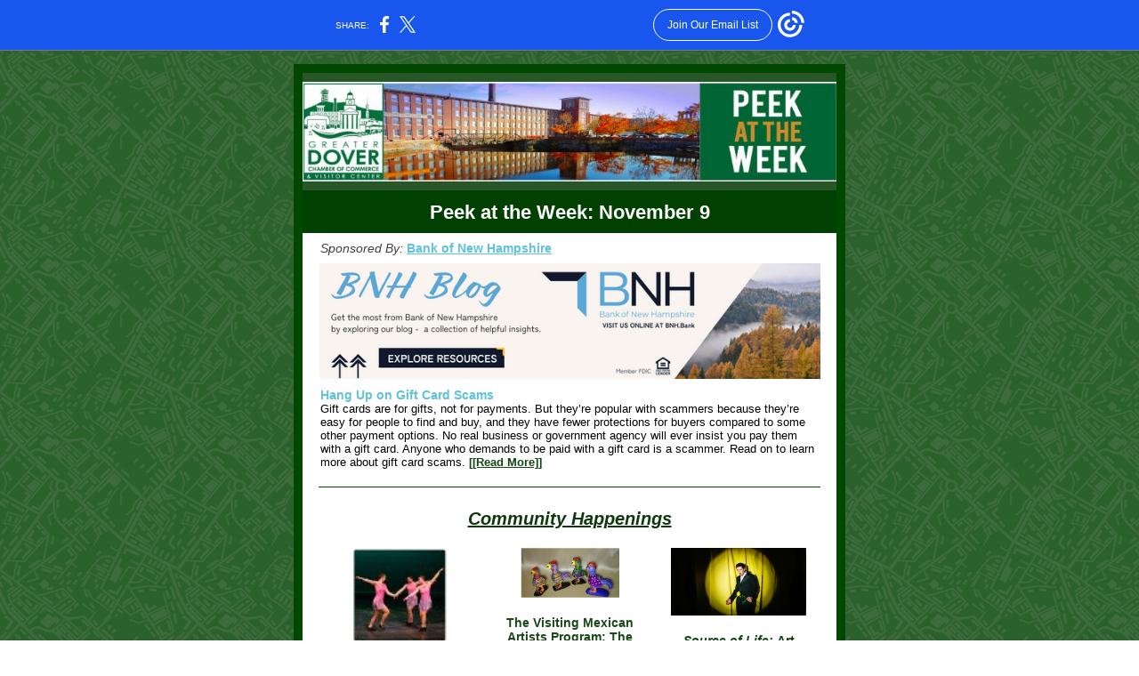

--- FILE ---
content_type: text/html; charset=utf-8
request_url: https://myemail.constantcontact.com/Peek-at-the-Week--November-9--2023.html?soid=1102555025974&aid=49uSaMPoEwQ
body_size: 10049
content:
<!DOCTYPE html><html xmlns:fb="https://www.facebook.com/2008/fbml" lang="en-US"><head><meta property="og:title" content="Peek at the Week: November 9, 2023"><meta property="og:site_name" content="Greater Dover Chamber of Commerce"><meta property="og:type" content="article"><meta property="og:image" content="https://files.constantcontact.com/6329665b001/8f363966-ae00-4af1-b088-be15dbd548d9.jpg?rdr=true"><meta property="og:image" content="https://files.constantcontact.com/6329665b001/e8f0a18d-2ad3-46d4-94e6-a1526f12f6a9.png?rdr=true"><meta property="og:image" content="https://files.constantcontact.com/6329665b001/63319bad-6a25-4861-88f5-4cf1fcc3e894.jpg?rdr=true"><meta property="og:image" content="https://files.constantcontact.com/6329665b001/289d062c-f381-4c88-b91c-79b4cc2a1482.jpg?rdr=true"><meta property="og:image" content="https://files.constantcontact.com/6329665b001/006e4c43-e5e8-40a3-b257-a3e126a4559d.png?rdr=true"><meta property="og:image" content="https://files.constantcontact.com/6329665b001/162ada12-ed94-49f9-9ae8-feb55043ab6b.jpg?rdr=true"><meta property="og:image" content="https://files.constantcontact.com/6329665b001/6ed80e05-dc77-4b9e-b1b9-cdb54d5aa94d.jpg?rdr=true"><meta property="og:image" content="https://files.constantcontact.com/6329665b001/79fdd518-045e-4064-83b7-ffdb4e1d12a6.png?rdr=true"><meta property="og:image" content="https://files.constantcontact.com/6329665b001/df81dd72-c77a-47c2-b291-93af7cc01b82.jpg?rdr=true"><meta property="og:image" content="https://files.constantcontact.com/6329665b001/d67a5f33-eeea-4b6a-9817-55e44855be62.png?rdr=true"><meta property="og:image" content="https://files.constantcontact.com/6329665b001/19d1f41e-cc98-46bd-b877-d644f2a1f75b.jpg?rdr=true"><meta property="og:image" content="https://files.constantcontact.com/6329665b001/f3a56138-2424-4010-9bfe-18cb89187a6c.png?rdr=true"><meta property="og:image" content="https://files.constantcontact.com/6329665b001/288ded73-20b6-4c05-bba3-515636e48cbe.png?rdr=true"><meta property="og:image" content="https://files.constantcontact.com/6329665b001/e504c652-bd29-48ec-a493-5c152d8c4c7b.jpg?rdr=true"><meta property="og:image" content="https://files.constantcontact.com/6329665b001/f87d0470-32bc-4b2e-8cfc-f25a6e9609ee.jpg?rdr=true"><meta property="og:image" content="https://files.constantcontact.com/6329665b001/adf189c3-6bdd-4111-be10-69241848bae8.jpg?rdr=true"><meta property="og:image" content="https://files.constantcontact.com/6329665b001/a15f068f-343e-43ad-9b14-227f5cdcee19.jpg?rdr=true"><meta property="og:image" content="https://files.constantcontact.com/6329665b001/cc759bf1-8b9f-4d2c-afd6-4c9fff5a33b5.png?rdr=true"><meta property="og:image" content="https://files.constantcontact.com/6329665b001/8a64ac11-b3b3-4c5d-b900-ed337605e322.jpg?rdr=true"><meta property="og:image" content="https://files.constantcontact.com/6329665b001/99716228-3a35-4eee-8373-06d25d17eba4.jpg?rdr=true"><meta property="og:image" content="https://files.constantcontact.com/6329665b001/600eda13-5365-4b29-b0c4-182b4e9b5d24.png?rdr=true"><meta property="og:image" content="https://files.constantcontact.com/6329665b001/08b55e33-66bd-4182-a88e-932a634505fe.jpg?rdr=true"><meta property="og:image" content="https://files.constantcontact.com/6329665b001/783b52c0-03f9-45a5-a219-eca97741fe80.png?rdr=true"><meta property="og:image" content="https://imgssl.constantcontact.com/letters/images/1101116784221/S.gif"><meta property="og:image" content="https://imgssl.constantcontact.com/letters/images/1101116784221/S.gif"><meta property="og:image" content="https://imgssl.constantcontact.com/letters/images/1101116784221/S.gif"><meta property="og:image" content="https://imgssl.constantcontact.com/letters/images/1101116784221/S.gif"><meta property="og:image" content="https://imgssl.constantcontact.com/letters/images/1101116784221/S.gif"><meta property="og:image" content="https://imgssl.constantcontact.com/letters/images/1101116784221/S.gif"><meta property="og:image" content="https://imgssl.constantcontact.com/letters/images/1101116784221/S.gif"><meta property="og:image" content="https://imgssl.constantcontact.com/letters/images/1101116784221/S.gif"><meta property="og:image" content="https://imgssl.constantcontact.com/letters/images/1101116784221/S.gif"><meta property="og:image" content="https://imgssl.constantcontact.com/letters/images/1101116784221/S.gif"><meta property="og:image" content="https://imgssl.constantcontact.com/letters/images/CPE/SocialIcons/circles/circleColor_Facebook_v4.png"><meta property="og:image" content="https://imgssl.constantcontact.com/letters/images/CPE/SocialIcons/circles/circleColor_Instagram_v4.png"><meta property="og:image" content="https://imgssl.constantcontact.com/letters/images/CPE/SocialIcons/circles/circleColor_LinkedIn_v4.png"><meta property="og:image" content="https://imgssl.constantcontact.com/letters/images/CPE/SocialIcons/circles/circleColor_Web_v4.png"><meta property="og:image" content="https://imgssl.constantcontact.com/letters/images/CPE/SocialIcons/circles/circleColor_YouTube_v4.png"><meta property="og:image" content="https://imgssl.constantcontact.com/letters/images/CTCTFooter/Logo_Blue_Orange_2022.png"><meta property="twitter:image" content="https://files.constantcontact.com/6329665b001/8f363966-ae00-4af1-b088-be15dbd548d9.jpg?rdr=true"><meta property="og:description" content="Peek at the Week: November 9 Sponsored By: Bank of New Hampshire Hang Up on Gift Card Scams﻿ Gift cards are for gifts, not for payments. But they’re popular with scammers because they’re easy for peop">  <meta http-equiv="Content-Type" content="text/html; charset=utf-8"> <meta name="viewport" content="width=device-width, initial-scale=1, maximum-scale=1">   <style type="text/css" data-premailer="ignore"> 
@media only screen and (max-width:480px) { .footer-main-width { width: 100% !important; }  .footer-mobile-hidden { display: none !important; }  .footer-mobile-hidden { display: none !important; }  .footer-column { display: block !important; }  .footer-mobile-stack { display: block !important; }  .footer-mobile-stack-padding { padding-top: 3px; } } 
/* IE: correctly scale images with w/h attbs */ img { -ms-interpolation-mode: bicubic; } 
.layout { min-width: 100%; } 
table { table-layout: fixed; } .shell_outer-row { table-layout: auto; } 
/* Gmail/Web viewport fix */ u + .body .shell_outer-row { width: 640px; } 
/* LIST AND p STYLE OVERRIDES */ .text .text_content-cell p { margin: 0; padding: 0; margin-bottom: 0; } .text .text_content-cell ul, .text .text_content-cell ol { padding: 0; margin: 0 0 0 40px; } .text .text_content-cell li { padding: 0; margin: 0; /* line-height: 1.2; Remove after testing */ } /* Text Link Style Reset */ a { text-decoration: underline; } /* iOS: Autolink styles inherited */ a[x-apple-data-detectors] { text-decoration: underline !important; font-size: inherit !important; font-family: inherit !important; font-weight: inherit !important; line-height: inherit !important; color: inherit !important; } /* FF/Chrome: Smooth font rendering */ .text .text_content-cell { -webkit-font-smoothing: antialiased; -moz-osx-font-smoothing: grayscale; } 
</style> <!--[if gte mso 9]> <style id="ol-styles"> 
/* OUTLOOK-SPECIFIC STYLES */ li { text-indent: -1em; padding: 0; margin: 0; /* line-height: 1.2; Remove after testing */ } ul, ol { padding: 0; margin: 0 0 0 40px; } p { margin: 0; padding: 0; margin-bottom: 0; } 
</style> <![endif]-->  <style>@media only screen and (max-width:480px) {
.button_content-cell {
padding-top: 10px !important; padding-right: 20px !important; padding-bottom: 10px !important; padding-left: 20px !important;
}
.button_border-row .button_content-cell {
padding-top: 10px !important; padding-right: 20px !important; padding-bottom: 10px !important; padding-left: 20px !important;
}
.column .content-padding-horizontal {
padding-left: 20px !important; padding-right: 20px !important;
}
.layout .column .content-padding-horizontal .content-padding-horizontal {
padding-left: 0px !important; padding-right: 0px !important;
}
.layout .column .content-padding-horizontal .block-wrapper_border-row .content-padding-horizontal {
padding-left: 20px !important; padding-right: 20px !important;
}
.dataTable {
overflow: auto !important;
}
.dataTable .dataTable_content {
width: auto !important;
}
.image--mobile-scale .image_container img {
width: auto !important;
}
.image--mobile-center .image_container img {
margin-left: auto !important; margin-right: auto !important;
}
.layout-margin .layout-margin_cell {
padding: 0px 20px !important;
}
.layout-margin--uniform .layout-margin_cell {
padding: 20px 20px !important;
}
.scale {
width: 100% !important;
}
.stack {
display: block !important; box-sizing: border-box;
}
.hide {
display: none !important;
}
u + .body .shell_outer-row {
width: 100% !important;
}
.socialFollow_container {
text-align: center !important;
}
.text .text_content-cell {
font-size: 16px !important;
}
.text .text_content-cell h1 {
font-size: 24px !important;
}
.text .text_content-cell h2 {
font-size: 20px !important;
}
.text .text_content-cell h3 {
font-size: 20px !important;
}
.text--sectionHeading .text_content-cell {
font-size: 24px !important;
}
.text--heading .text_content-cell {
font-size: 24px !important;
}
.text--feature .text_content-cell h2 {
font-size: 20px !important;
}
.text--articleHeading .text_content-cell {
font-size: 20px !important;
}
.text--article .text_content-cell h3 {
font-size: 20px !important;
}
.text--featureHeading .text_content-cell {
font-size: 20px !important;
}
.text--feature .text_content-cell h3 {
font-size: 20px !important;
}
.text--dataTable .text_content-cell .dataTable .dataTable_content-cell {
font-size: 12px !important;
}
.text--dataTable .text_content-cell .dataTable th.dataTable_content-cell {
font-size: px !important;
}
}
</style>
<title>Peek at the Week: November 9, 2023</title><script type="text/javascript">
var __plink_targets = {
"linkedin.post": "https://s.rs6.net/t?sid=1102555025974&e=49uSaMPoEwQ&c=4&r=1",
"addthis.share": "https://s.rs6.net/t?sid=1102555025974&e=49uSaMPoEwQ&c=5&r=1",
"facebook.like": "https://s.rs6.net/t?sid=1102555025974&e=49uSaMPoEwQ&c=2&r=0",
"twitter.tweet": "https://s.rs6.net/t?sid=1102555025974&e=49uSaMPoEwQ&c=3&r=1",
"x.tweet": "https://s.rs6.net/t?sid=1102555025974&e=49uSaMPoEwQ&c=3&r=1",
"facebook.share": "https://s.rs6.net/t?sid=1102555025974&e=49uSaMPoEwQ&c=1&r=1",
"facebook.send": "https://s.rs6.net/t?sid=1102555025974&e=49uSaMPoEwQ&c=6&r=0",
"permalink.view": "https://s.rs6.net/t?sid=1102555025974&e=49uSaMPoEwQ&c=0&r=0"
};
</script>
<script type="text/javascript" src="https://myemail-op.constantcontact.com/page/js/campaignPage.js?soid=wrenw9cab&visitorHost=https%3A%2F%2Fvisitor.constantcontact.com&pageName=Peek%20at%20the%20Week%3A%20November%209%2C%202023"></script>
</head> <body class="body template template--en-US" data-template-version="1.35.0" data-canonical-name="CPE-PT15413" lang="en-US" align="center" style="-ms-text-size-adjust: 100%; -webkit-text-size-adjust: 100%; min-width: 100%; width: 100%; margin: 0px; padding: 0px;"> <div id="preheader" style="color: transparent; display: none; font-size: 1px; line-height: 1px; max-height: 0px; max-width: 0px; opacity: 0; overflow: hidden;"><span data-entity-ref="preheader"></span></div> <div id="tracking-image" style="color: transparent; display: none; font-size: 1px; line-height: 1px; max-height: 0px; max-width: 0px; opacity: 0; overflow: hidden;"></div> <div class="shell" lang="en-US" style="background-color: #2B612B;">  <!--[if gte mso 9]> <v:background xmlns:v="urn:schemas-microsoft-com:vml" fill="t"> <v:fill type="tile" src="https://imgssl.constantcontact.com/letters/images/backgrounds/citygrid.png" color="#2B612B"/> </v:background> <![endif]-->  <table class="shell_panel-row" width="100%" border="0" cellpadding="0" cellspacing="0" style="background-image: url('https://imgssl.constantcontact.com/letters/images/backgrounds/citygrid.png');" background="https://imgssl.constantcontact.com/letters/images/backgrounds/citygrid.png"> <tbody><tr class=""> <td class="shell_panel-cell" style="" align="center" valign="top"> <table class="shell_width-row scale" style="width: 640px;" align="center" border="0" cellpadding="0" cellspacing="0"> <tbody><tr> <td class="shell_width-cell" style="padding: 15px 10px;" align="center" valign="top"> <table class="shell_content-row" width="100%" align="center" border="0" cellpadding="0" cellspacing="0"> <tbody><tr> <td class="shell_content-cell" style="border-radius: 0px; background-color: #FFFFFF; padding: 0; border: 10px solid #004700;" align="center" valign="top" bgcolor="#FFFFFF"> <table class="layout layout--1-column" style="background-color: #275627; table-layout: fixed;" width="100%" border="0" cellpadding="0" cellspacing="0" bgcolor="#275627"> <tbody><tr> <td class="column column--1 scale stack" style="width: 100%;" align="center" valign="top">
<table class="image image--padding-vertical image--mobile-scale image--mobile-center" width="100%" border="0" cellpadding="0" cellspacing="0"> <tbody><tr> <td class="image_container" align="center" valign="top" style="padding-top: 10px; padding-bottom: 10px;"> <a href="https://www.dovernh.org/" data-trackable="true"><img data-image-content="" class="image_content" width="600" src="https://files.constantcontact.com/6329665b001/8f363966-ae00-4af1-b088-be15dbd548d9.jpg?rdr=true" alt="" style="display: block; height: auto; max-width: 100%;"></a> </td> </tr> </tbody></table> </td> </tr> </tbody></table> <table class="layout layout--1-column" style="background-color: #004000; table-layout: fixed;" width="100%" border="0" cellpadding="0" cellspacing="0" bgcolor="#004000"> <tbody><tr> <td class="column column--1 scale stack" style="width: 100%;" align="center" valign="top">
<table class="text text--sectionHeading text--padding-vertical" width="100%" border="0" cellpadding="0" cellspacing="0" style="table-layout: fixed;"> <tbody><tr> <td class="text_content-cell content-padding-horizontal" style="text-align: center; font-family: Arial,Verdana,Helvetica,sans-serif; color: #ffffff; font-size: 24px; line-height: 1.2; display: block; word-wrap: break-word; font-weight: bold; padding: 10px 20px;" align="center" valign="top"><p style="margin: 0;"><span style="font-size: 22px;">Peek at the Week: November 9</span></p></td> </tr> </tbody></table> </td> </tr> </tbody></table> <table class="layout layout--1-column" style="table-layout: fixed;" width="100%" border="0" cellpadding="0" cellspacing="0"> <tbody><tr> <td class="column column--1 scale stack" style="width: 100%;" align="center" valign="top">
<table class="text text--padding-vertical" width="100%" border="0" cellpadding="0" cellspacing="0" style="table-layout: fixed;"> <tbody><tr> <td class="text_content-cell content-padding-horizontal" style="line-height: 1; text-align: left; font-family: Arial,Verdana,Helvetica,sans-serif; color: #403F42; font-size: 12px; display: block; word-wrap: break-word; padding: 10px 20px;" align="left" valign="top"><p style="margin: 0;"><span style="font-size: 14px; font-style: italic;">Sponsored By:</span><span style="font-size: 14px; color: rgb(94, 195, 218);"> </span><a href="https://bnh.bank/" target="_blank" style="font-size: 14px; color: rgb(94, 195, 218); font-weight: bold; text-decoration: underline; font-style: normal;">Bank of New Hampshire</a></p></td> </tr> </tbody></table> </td> </tr> </tbody></table> <table class="layout layout--1-column" style="table-layout: fixed;" width="100%" border="0" cellpadding="0" cellspacing="0"> <tbody><tr> <td class="column column--1 scale stack" style="width: 100%;" align="center" valign="top">
<table class="image image--mobile-scale image--mobile-center" width="100%" border="0" cellpadding="0" cellspacing="0"> <tbody><tr> <td class="image_container" align="center" valign="top"> <a href="https://bnh.bank/" data-trackable="true"><img data-image-content="" class="image_content" width="563" src="https://files.constantcontact.com/6329665b001/e8f0a18d-2ad3-46d4-94e6-a1526f12f6a9.png?rdr=true" alt="" style="display: block; height: auto; max-width: 100%;"></a> </td> </tr> </tbody></table> </td> </tr> </tbody></table> <table class="layout layout--1-column" style="table-layout: fixed;" width="100%" border="0" cellpadding="0" cellspacing="0"> <tbody><tr> <td class="column column--1 scale stack" style="width: 100%;" align="center" valign="top">
<table class="text text--padding-vertical" width="100%" border="0" cellpadding="0" cellspacing="0" style="table-layout: fixed;"> <tbody><tr> <td class="text_content-cell content-padding-horizontal" style="text-align: left; font-family: Arial,Verdana,Helvetica,sans-serif; color: #403F42; font-size: 12px; line-height: 1.2; display: block; word-wrap: break-word; padding: 10px 20px;" align="left" valign="top">
<p style="margin: 0;"><span style="font-size: 14px; color: rgb(94, 195, 218); font-weight: bold;">Hang Up on Gift Card Scams﻿</span></p>
<p style="margin: 0;"><span style="color: rgb(0, 0, 0); font-weight: normal; font-family: Arial, Verdana, Helvetica, sans-serif; font-size: 13px;">Gift cards are for gifts, not for payments. But they’re popular with scammers because they’re easy for people to find and buy, and they have fewer protections for buyers compared to some other payment options. No real business or government agency will ever insist you pay them with a gift card. Anyone who demands to be paid with a gift card is a scammer. Read on to learn more about gift card scams.</span><span style="color: rgb(36, 36, 36); font-weight: normal; font-family: Arial, Verdana, Helvetica, sans-serif; font-size: 13px;"> </span><a href="https://bnh.bank/uncategorized/money-mule-scams/" target="_blank" style="font-size: 13px; color: rgb(18, 69, 17); font-weight: bold; font-family: Arial, Verdana, Helvetica, sans-serif; text-decoration: underline; font-style: normal;">[</a><a href="https://bnh.bank/blog/hang-up-on-gift-card-scams/" target="_blank" style="font-size: 13px; color: rgb(18, 69, 17); font-weight: bold; font-family: Arial, Verdana, Helvetica, sans-serif; text-decoration: underline; font-style: normal;">[Read More]</a><a href="https://bnh.bank/uncategorized/money-mule-scams/" target="_blank" style="font-size: 13px; color: rgb(18, 69, 17); font-weight: bold; font-family: Arial, Verdana, Helvetica, sans-serif; text-decoration: underline; font-style: normal;">]</a></p>
</td> </tr> </tbody></table> </td> </tr> </tbody></table> <table class="layout layout--1-column" style="table-layout: fixed;" width="100%" border="0" cellpadding="0" cellspacing="0"> <tbody><tr> <td class="column column--1 scale stack" style="width: 100%;" align="center" valign="top">
<table class="divider" width="100%" cellpadding="0" cellspacing="0" border="0"> <tbody><tr> <td class="divider_container" style="padding-top: 10px; padding-bottom: 10px;" width="100%" align="center" valign="top"> <table class="divider_content-row" style="width: 94%; height: 1px;" cellpadding="0" cellspacing="0" border="0"> <tbody><tr> <td class="divider_content-cell" style="padding-bottom: 0px; height: 1px; line-height: 1px; background-color: #004700; border-bottom-width: 0px;" height="1" align="center" bgcolor="#004700"> <img alt="" width="5" height="1" border="0" hspace="0" vspace="0" src="https://imgssl.constantcontact.com/letters/images/1101116784221/S.gif" style="display: block; height: 1px; width: 5px;"> </td> </tr> </tbody></table> </td> </tr> </tbody></table> </td> </tr> </tbody></table> <table class="layout layout--1-column" style="table-layout: fixed;" width="100%" border="0" cellpadding="0" cellspacing="0"> <tbody><tr> <td class="column column--1 scale stack" style="width: 100%;" align="center" valign="top">
<table class="text text--heading text--padding-vertical" width="100%" border="0" cellpadding="0" cellspacing="0" style="table-layout: fixed;"> <tbody><tr> <td class="text_content-cell content-padding-horizontal" style="text-align: center; font-family: Arial,Verdana,Helvetica,sans-serif; color: #717A80; font-size: 24px; line-height: 1.2; display: block; word-wrap: break-word; font-weight: bold; padding: 10px 20px;" align="center" valign="top"><p style="margin: 0;"><a href="https://www.dovernh.org/events/calendar/" target="_blank" style="font-size: 20px; color: rgb(15, 56, 14); text-decoration: underline; font-style: italic; font-weight: bold;">Community Happenings</a></p></td> </tr> </tbody></table> </td> </tr> </tbody></table> <table class="layout layout--1-column" style="table-layout: fixed;" width="100%" border="0" cellpadding="0" cellspacing="0"> <tbody><tr></tr> </tbody></table> <table class="layout layout--1-column" style="table-layout: fixed;" width="100%" border="0" cellpadding="0" cellspacing="0"> <tbody><tr></tr> </tbody></table> <table class="layout layout--1-column" style="table-layout: fixed;" width="100%" border="0" cellpadding="0" cellspacing="0"> <tbody><tr></tr> </tbody></table> <table class="layout layout--1-column" style="table-layout: fixed;" width="100%" border="0" cellpadding="0" cellspacing="0"> <tbody><tr></tr> </tbody></table> <table class="layout layout--1-column" style="table-layout: fixed;" width="100%" border="0" cellpadding="0" cellspacing="0"> <tbody><tr></tr> </tbody></table> <table class="layout layout--1-column" style="table-layout: fixed;" width="100%" border="0" cellpadding="0" cellspacing="0"> <tbody><tr></tr> </tbody></table> <table class="layout layout--3-column" style="table-layout: fixed;" width="100%" border="0" cellpadding="0" cellspacing="0"> <tbody><tr> <td class="column column--1 scale stack" style="width: 33.333333333333336%;" align="center" valign="top">
<table class="image image--padding-vertical image--mobile-scale image--mobile-center" width="100%" border="0" cellpadding="0" cellspacing="0"> <tbody><tr> <td class="image_container content-padding-horizontal" align="center" valign="top" style="padding: 10px 0px 10px 20px;"> <a href="https://unh.universitytickets.com/w/event.aspx?id=1654&amp;p=1" data-trackable="true"><img data-image-content="" class="image_content" width="107" src="https://files.constantcontact.com/6329665b001/63319bad-6a25-4861-88f5-4cf1fcc3e894.jpg?rdr=true" alt="" style="display: block; height: auto; max-width: 100%;"></a> </td> </tr> </tbody></table> <table class="text text--padding-vertical" width="100%" border="0" cellpadding="0" cellspacing="0" style="table-layout: fixed;"> <tbody><tr> <td class="text_content-cell content-padding-horizontal" style="text-align: left; font-family: Arial,Verdana,Helvetica,sans-serif; color: #403F42; font-size: 12px; line-height: 1.2; display: block; word-wrap: break-word; padding: 10px 0px 10px 20px;" align="left" valign="top">
<p style="text-align: center; margin: 0;" align="center"><span style="font-size: 14px; color: rgb(25, 73, 25); font-weight: bold;">UNH Ballet Showcase</span></p>
<p style="text-align: center; margin: 0;" align="center"><span style="color: rgb(0, 0, 0); font-style: italic;">Thursday, November 9, 7:30pm</span></p>
<p style="text-align: center; margin: 0;" align="center"><br></p>
<p style="text-align: center; margin: 0;" align="center"><span style="color: rgb(0, 0, 0);">The UNH Theatre and Dance Department presents the culmination of the ballet students' semester's-worth of hard work. This showcase performance is open to the public as a celebration and appreciation of the form, technique, and skill that students have learned in their classes. Witness student's enthusiasm and dedication firsthand during this showcase performance. </span><a href="https://unh.universitytickets.com/w/event.aspx?id=1654&amp;p=1" target="_blank" style="color: rgb(18, 69, 17); font-weight: normal; text-decoration: underline; font-style: normal;">Click here to get tickets.</a></p>
</td> </tr> </tbody></table> </td>  <td class="column column--2 scale stack" style="width: 33.333333333333336%;" align="center" valign="top">
<table class="image image--padding-vertical image--mobile-scale image--mobile-center" width="100%" border="0" cellpadding="0" cellspacing="0"> <tbody><tr> <td class="image_container content-padding-horizontal" align="center" valign="top" style="padding: 10px;"> <a href="https://www.dovernh.org/events/details/the-visiting-mexican-artists-program-the-dancing-chickens-of-ventura-fabian-39901?calendarMonth=2023-11-01" data-trackable="true"><img data-image-content="" class="image_content" width="111" src="https://files.constantcontact.com/6329665b001/289d062c-f381-4c88-b91c-79b4cc2a1482.jpg?rdr=true" alt="" style="display: block; height: auto; max-width: 100%;"></a> </td> </tr> </tbody></table> <table class="text text--padding-vertical" width="100%" border="0" cellpadding="0" cellspacing="0" style="table-layout: fixed;"> <tbody><tr> <td class="text_content-cell content-padding-horizontal" style="text-align: left; font-family: Arial,Verdana,Helvetica,sans-serif; color: #403F42; font-size: 12px; line-height: 1.2; display: block; word-wrap: break-word; padding: 10px;" align="left" valign="top">
<p style="text-align: center; margin: 0;" align="center"><span style="font-size: 14px; color: rgb(25, 73, 25); font-weight: bold;">The Visiting Mexican Artists Program: The Dancing Chickens of Ventura Fabian</span></p>
<p style="text-align: center; margin: 0;" align="center"><span style="color: rgb(0, 0, 0); font-style: italic;">Friday, November 10, 10:30am-12pm</span></p>
<p style="text-align: center; margin: 0;" align="center"><br></p>
<p style="text-align: center; margin: 0;" align="center"><span style="color: rgb(0, 0, 0); font-family: Arial, Verdana, Helvetica, sans-serif;">The Children’s Museum of New Hampshire is excited to welcome Oaxacan wood carver Norberto Fabian, son of the late master carver Ventura Fabian. Norberto will share his artwork with museum guests, do a demonstration, and answer questions. Visitors can take inspiration from Norberto’s style and design their own wood ornament craft in the museum’s Muse Studio.</span><span style="color: rgb(51, 51, 51); font-family: Arial, Verdana, Helvetica, sans-serif;"> </span><a href="https://www.dovernh.org/events/details/the-visiting-mexican-artists-program-the-dancing-chickens-of-ventura-fabian-39901?calendarMonth=2023-11-01" target="_blank" style="color: rgb(18, 69, 17); font-family: Arial, Verdana, Helvetica, sans-serif; font-weight: normal; text-decoration: underline; font-style: normal;">Learn more</a><span style="color: rgb(51, 51, 51); font-family: Arial, Verdana, Helvetica, sans-serif;">.</span></p>
</td> </tr> </tbody></table> </td>  <td class="column column--3 scale stack" style="width: 33.333333333333336%;" align="center" valign="top">
<table class="image image--padding-vertical image--mobile-scale image--mobile-center" width="100%" border="0" cellpadding="0" cellspacing="0"> <tbody><tr> <td class="image_container content-padding-horizontal" align="center" valign="top" style="padding: 10px 20px 10px 0px;"> <a href="https://www.eventbrite.com/e/source-of-light-art-opening-tickets-745290613287?aff=oddtdtcreator" data-trackable="true"><img data-image-content="" class="image_content" width="152" src="https://files.constantcontact.com/6329665b001/006e4c43-e5e8-40a3-b257-a3e126a4559d.png?rdr=true" alt="" style="display: block; height: auto; max-width: 100%;"></a> </td> </tr> </tbody></table> <table class="text text--padding-vertical" width="100%" border="0" cellpadding="0" cellspacing="0" style="table-layout: fixed;"> <tbody><tr> <td class="text_content-cell content-padding-horizontal" style="text-align: left; font-family: Arial,Verdana,Helvetica,sans-serif; color: #403F42; font-size: 12px; line-height: 1.2; display: block; word-wrap: break-word; padding: 10px 20px 10px 0px;" align="left" valign="top">
<p style="text-align: center; margin: 0;" align="center"><span style="font-size: 14px; color: rgb(18, 69, 17); font-weight: bold; font-style: italic;">Source of Life: </span><span style="font-size: 14px; color: rgb(18, 69, 17); font-weight: bold;">Art Opening</span></p>
<p style="text-align: center; margin: 0;" align="center"><span style="color: rgb(0, 0, 0); font-style: italic;">Saturday, November 11, 5-8pm</span></p>
<p style="text-align: center; margin: 0;" align="center"><br></p>
<p style="text-align: center; margin: 0;" align="center"><span style="color: rgb(0, 0, 0);">Aplomb Gallery has a new art exhibition opening. Find out what the prompt "Source of Light" means to the two dozen contemporary artists selected for the group exhibition at Aplomb Gallery. From expressive paintings to narrative driven photography, exhibiting artists invite you to explore the luminescence in each piece. Light refreshments will be served. Advanced registration with staggered attendance is requested. </span><a href="https://www.eventbrite.com/e/source-of-light-art-opening-tickets-745290613287?aff=oddtdtcreator" target="_blank" style="color: rgb(18, 69, 17); font-weight: normal; text-decoration: underline; font-style: normal;">Register here</a><span style="color: rgb(0, 0, 0);">.</span></p>
</td> </tr> </tbody></table> </td> </tr> </tbody></table> <table class="layout layout--3-column" style="table-layout: fixed;" width="100%" border="0" cellpadding="0" cellspacing="0"> <tbody><tr> <td class="column column--1 scale stack" style="width: 33.333333333333336%;" align="center" valign="top">
<table class="image image--padding-vertical image--mobile-scale image--mobile-center" width="100%" border="0" cellpadding="0" cellspacing="0"> <tbody><tr> <td class="image_container content-padding-horizontal" align="center" valign="top" style="padding: 10px 0px 10px 20px;"> <a href="https://taoofwomeninstitute.moonessence.life/relax-and-restore" data-trackable="true"><img data-image-content="" class="image_content" width="68" src="https://files.constantcontact.com/6329665b001/162ada12-ed94-49f9-9ae8-feb55043ab6b.jpg?rdr=true" alt="" style="display: block; height: auto; max-width: 100%;"></a> </td> </tr> </tbody></table> <table class="text text--padding-vertical" width="100%" border="0" cellpadding="0" cellspacing="0" style="table-layout: fixed;"> <tbody><tr> <td class="text_content-cell content-padding-horizontal" style="text-align: left; font-family: Arial,Verdana,Helvetica,sans-serif; color: #403F42; font-size: 12px; line-height: 1.2; display: block; word-wrap: break-word; padding: 10px 0px 10px 20px;" align="left" valign="top">
<p style="text-align: center; margin: 0;" align="center"><span style="font-size: 14px; color: rgb(18, 69, 17); font-weight: bold;">Relax and Restore</span></p>
<p style="text-align: center; margin: 0;" align="center"><span style="color: rgb(0, 0, 0); font-style: italic;">Registration Closes November 11</span></p>
<p style="text-align: center; margin: 0;" align="center"><span style="font-style: italic;">Program is on Saturday, November 18, 9:30am-1pm</span></p>
<p style="text-align: center; margin: 0;" align="center"><br></p>
<p style="text-align: center; margin: 0;" align="center">Relax and Restore is a class using the ACUTONICS OHMWORKS: Ohm Middle Unison Tuning Fork Set to tach you how to bring the gifts of this frequency into your self-care routine. <span style="color: rgb(31, 31, 31);">This class will be offered both in-house at our office in Dover NH as well as online. If you are intrigued by sound as a means of healing and relaxation - be sure to register! Space is limited.&nbsp;</span><a href="https://taoofwomeninstitute.moonessence.life/relax-and-restore" target="_blank" style="color: rgb(18, 69, 17); font-weight: normal; text-decoration: underline; font-style: normal;">Register here</a><span style="color: rgb(31, 31, 31);">. </span></p>
</td> </tr> </tbody></table> </td>  <td class="column column--2 scale stack" style="width: 33.333333333333336%;" align="center" valign="top">
<table class="image image--padding-vertical image--mobile-scale image--mobile-center" width="100%" border="0" cellpadding="0" cellspacing="0"> <tbody><tr> <td class="image_container content-padding-horizontal" align="center" valign="top" style="padding: 10px;"> <a href="https://coastbus.org/schedules" data-trackable="true"><img data-image-content="" class="image_content" width="180" src="https://files.constantcontact.com/6329665b001/6ed80e05-dc77-4b9e-b1b9-cdb54d5aa94d.jpg?rdr=true" alt="" style="display: block; height: auto; max-width: 100%;"></a> </td> </tr> </tbody></table> <table class="text text--padding-vertical" width="100%" border="0" cellpadding="0" cellspacing="0" style="table-layout: fixed;"> <tbody><tr> <td class="text_content-cell content-padding-horizontal" style="line-height: 1.2; text-align: left; font-family: Arial,Verdana,Helvetica,sans-serif; color: #403F42; font-size: 12px; display: block; word-wrap: break-word; padding: 10px;" align="left" valign="top">
<p style="text-align: center; margin: 0;" align="center"><span style="font-size: 14px; color: rgb(25, 73, 25); font-weight: bold;">COAST Offers Free Rides for Military Personnel on Veteran's Day</span></p>
<p style="text-align: center; margin: 0;" align="center"><span style="color: rgb(10, 29, 10); font-style: italic;">Saturday, November 11</span></p>
<p style="text-align: center; margin: 0;" align="center"><br></p>
<p style="text-align: center; margin: 0;" align="center"><span style="color: rgb(0, 0, 0);">To honor those who have served, COAST is offering </span><span style="color: rgb(0, 0, 0); font-family: Arial, Verdana, Helvetica, sans-serif;">all United States military personnel who are currently active, or who have previously served, the opportunity to board any COAST bus or service for free. This includes spouses and dependents boarding with military personnel. </span><a href="https://coastbus.org/schedules" target="_blank" style="color: rgb(18, 69, 17); font-family: Arial, Verdana, Helvetica, sans-serif; font-weight: normal; text-decoration: underline; font-style: normal;">Click here to see the bus schedules</a><span style="color: rgb(0, 0, 0); font-family: Arial, Verdana, Helvetica, sans-serif;">.&nbsp;&nbsp;</span></p>
</td> </tr> </tbody></table> </td>  <td class="column column--3 scale stack" style="width: 33.333333333333336%;" align="center" valign="top">
<table class="image image--padding-vertical image--mobile-scale image--mobile-center" width="100%" border="0" cellpadding="0" cellspacing="0"> <tbody><tr> <td class="image_container content-padding-horizontal" align="center" valign="top" style="padding: 10px 20px 10px 0px;"> <a href="https://www.wbarmory.com/product/home-defense-seminar/" data-trackable="true"><img data-image-content="" class="image_content" width="149" src="https://files.constantcontact.com/6329665b001/79fdd518-045e-4064-83b7-ffdb4e1d12a6.png?rdr=true" alt="" style="display: block; height: auto; max-width: 100%;"></a> </td> </tr> </tbody></table> <table class="text text--padding-vertical" width="100%" border="0" cellpadding="0" cellspacing="0" style="table-layout: fixed;"> <tbody><tr> <td class="text_content-cell content-padding-horizontal" style="text-align: left; font-family: Arial,Verdana,Helvetica,sans-serif; color: #403F42; font-size: 12px; line-height: 1.2; display: block; word-wrap: break-word; padding: 10px 20px 10px 0px;" align="left" valign="top">
<p style="text-align: center; margin: 0;" align="center"><span style="font-size: 14px; color: rgb(25, 73, 25); font-weight: bold;">Home Defense Seminar with Adam Painchaud</span></p>
<p style="text-align: center; margin: 0;" align="center"><span style="color: rgb(0, 0, 0); font-style: italic;">Monday, November 13, 5:30-8pm</span></p>
<p style="text-align: center; margin: 0;" align="center"><br></p>
<p style="text-align: center; margin: 0;" align="center"><span style="color: rgb(36, 36, 36); font-family: Arial, Verdana, Helvetica, sans-serif;">White Birch Armory welcomes back career master firearms and tactics instructor, police detective, and SWAT team leader, Adam Painchaud, for this informative seminar. Adam will guide you through analyzing your current security hardness to discover potential vulnerabilities.  In addition to home security measures, basic tactics will be discussed and demonstrated to help you better understand how to maneuver safely if your home is compromised. </span><a href="https://www.wbarmory.com/product/home-defense-seminar/" target="_blank" style="color: rgb(18, 69, 17); font-family: Arial, Verdana, Helvetica, sans-serif; font-weight: normal; text-decoration: underline; font-style: normal;">Register here</a><span style="color: rgb(36, 36, 36); font-family: Arial, Verdana, Helvetica, sans-serif;">.</span></p>
</td> </tr> </tbody></table> </td> </tr> </tbody></table> <table class="layout layout--1-column" style="table-layout: fixed;" width="100%" border="0" cellpadding="0" cellspacing="0"> <tbody><tr> <td class="column column--1 scale stack" style="width: 100%;" align="center" valign="top">
<table class="divider" width="100%" cellpadding="0" cellspacing="0" border="0"> <tbody><tr> <td class="divider_container content-padding-horizontal" style="padding: 10px 20px;" width="100%" align="center" valign="top"> <table class="divider_content-row" style="height: 1px; width: 100%;" cellpadding="0" cellspacing="0" border="0"> <tbody><tr> <td class="divider_content-cell" style="height: 1px; line-height: 1px; padding-bottom: 0px; background-color: #004700; border-bottom-width: 0px;" height="1" align="center" bgcolor="#004700"> <img alt="" width="5" height="1" border="0" hspace="0" vspace="0" src="https://imgssl.constantcontact.com/letters/images/1101116784221/S.gif" style="display: block; height: 1px; width: 5px;"> </td> </tr> </tbody></table> </td> </tr> </tbody></table> </td> </tr> </tbody></table> <table class="layout layout--3-column" style="table-layout: fixed;" width="100%" border="0" cellpadding="0" cellspacing="0"> <tbody><tr> <td class="column column--1 scale stack" style="width: 33%;" align="center" valign="top">
<table class="image image--padding-vertical image--mobile-scale image--mobile-center" width="100%" border="0" cellpadding="0" cellspacing="0"> <tbody><tr> <td class="image_container content-padding-horizontal" align="center" valign="top" style="padding: 10px 0px 10px 20px;"> <a href="https://dovernh.assabetinteractive.com/calendar/struggle-care-an-evening-with-bestselling-author-and-tiktok-star-kc-davis/" data-trackable="true"><img data-image-content="" class="image_content" width="54" src="https://files.constantcontact.com/6329665b001/df81dd72-c77a-47c2-b291-93af7cc01b82.jpg?rdr=true" alt="" style="display: block; height: auto; max-width: 100%;"></a> </td> </tr> </tbody></table> <table class="text text--padding-vertical" width="100%" border="0" cellpadding="0" cellspacing="0" style="table-layout: fixed;"> <tbody><tr> <td class="text_content-cell content-padding-horizontal" style="text-align: left; font-family: Arial,Verdana,Helvetica,sans-serif; color: #403F42; font-size: 12px; line-height: 1.2; display: block; word-wrap: break-word; padding: 10px 0px 10px 20px;" align="left" valign="top">
<p style="text-align: center; margin: 0;" align="center"><span style="font-size: 14px; color: rgb(25, 73, 25); font-weight: bold;">Struggle Care, an Evening with Bestselling Author and TikTok Star KC Davis</span></p>
<p style="text-align: center; margin: 0;" align="center"><span style="font-style: italic;">Wednesday, November 15, 7-8pm</span></p>
<p style="text-align: center; margin: 0;" align="center"><br></p>
<p style="text-align: center; margin: 0;" align="center"><span style="color: rgb(0, 0, 0);">Author and viral TikTok star KC Davis' revolutionary approach to cleaning and organizing has helped millions of people stop feeling ashamed or overwhelmed by a messy home. In this virtual author talk, KC shares the compassionate and simple approach to customizing cleaning strategies and rebuilding your relationship with your home featured in her bestselling book, </span><span style="color: rgb(0, 0, 0); font-style: italic;">How to Keep House While Drowning</span><span style="color: rgb(0, 0, 0);">. </span><a href="https://dovernh.assabetinteractive.com/calendar/struggle-care-an-evening-with-bestselling-author-and-tiktok-star-kc-davis/" target="_blank" style="color: rgb(18, 69, 17); font-weight: normal; text-decoration: underline; font-style: normal;">Register Here</a><span style="color: rgb(0, 0, 0);">.</span></p>
</td> </tr> </tbody></table> </td>  <td class="column column--2 scale stack" style="width: 33.333333333333336%;" align="center" valign="top">
<table class="image image--padding-vertical image--mobile-scale image--mobile-center" width="100%" border="0" cellpadding="0" cellspacing="0"> <tbody><tr> <td class="image_container content-padding-horizontal" align="center" valign="top" style="padding: 10px;"> <a href="https://score.tfaforms.net/17?EventID=a105a000009oMWK&amp;activeChapter=Seacoast&amp;origination=https%253A%2F%2Fwww.score.org%2Fseacoast%2Fevent%2Fonline-workshop-marketing-fundamentals-best-practices-1&amp;_gl=1*zwv22l*_ga*MjU1MTUyMzQxLjE2OTM0MDUxMjU.*_ga_3LHXGY70TN*MTY5OTQ1NzI0NS43LjEuMTY5OTQ1NzY2My41OC4wLjA." data-trackable="true"><img data-image-content="" class="image_content" width="181" src="https://files.constantcontact.com/6329665b001/d67a5f33-eeea-4b6a-9817-55e44855be62.png?rdr=true" alt="" style="display: block; height: auto; max-width: 100%;"></a> </td> </tr> </tbody></table> <table class="text text--padding-vertical" width="100%" border="0" cellpadding="0" cellspacing="0" style="table-layout: fixed;"> <tbody><tr> <td class="text_content-cell content-padding-horizontal" style="text-align: left; font-family: Arial,Verdana,Helvetica,sans-serif; color: #403F42; font-size: 12px; line-height: 1.2; display: block; word-wrap: break-word; padding: 10px;" align="left" valign="top">
<p style="text-align: center; margin: 0;" align="center"><span style="font-size: 14px; color: rgb(25, 73, 25); font-weight: bold;">SCORE Seacoast Workshop: Marketing Fundamentals &amp; Best Practices</span></p>
<p style="text-align: center; margin: 0;" align="center"><span style="color: rgb(26, 25, 26); font-style: italic;">Wednesday, November 15, 6-8pm</span></p>
<p style="text-align: center; margin: 0;" align="center"><br></p>
<p style="text-align: center; margin: 0;" align="center"><span style="color: rgb(0, 0, 0);">SCORE Seacoast is offering a free online workshop to go over what you need to know about marketing. In this session, you will learn smart marketing fundamentals, the 10 best practices, small business success stories, and useful resources. Join group brainstorming sessions to generate good ideas. The goal is to help you take action right now regardless of where you are in your business journey. </span><a href="https://score.tfaforms.net/17?EventID=a105a000009oMWK&amp;activeChapter=Seacoast&amp;origination=https%253A%2F%2Fwww.score.org%2Fseacoast%2Fevent%2Fonline-workshop-marketing-fundamentals-best-practices-1&amp;_gl=1*zwv22l*_ga*MjU1MTUyMzQxLjE2OTM0MDUxMjU.*_ga_3LHXGY70TN*MTY5OTQ1NzI0NS43LjEuMTY5OTQ1NzY2My41OC4wLjA." target="_blank" style="color: rgb(18, 69, 17); font-weight: normal; text-decoration: underline; font-style: normal;">Click here to register</a><span style="color: rgb(0, 0, 0);">.</span></p>
</td> </tr> </tbody></table> </td>  <td class="column column--3 scale stack" style="width: 33.333333333333336%;" align="center" valign="top">
<table class="image image--padding-vertical image--mobile-scale image--mobile-center" width="100%" border="0" cellpadding="0" cellspacing="0"> <tbody><tr> <td class="image_container content-padding-horizontal" align="center" valign="top" style="padding: 10px 20px 10px 0px;"> <a href="https://1908.na.ticketsearch.com/sales/salesevent/15616" data-trackable="true"><img data-image-content="" class="image_content" width="181" src="https://files.constantcontact.com/6329665b001/19d1f41e-cc98-46bd-b877-d644f2a1f75b.jpg?rdr=true" alt="" style="display: block; height: auto; max-width: 100%;"></a> </td> </tr> </tbody></table> <table class="text text--padding-vertical" width="100%" border="0" cellpadding="0" cellspacing="0" style="table-layout: fixed;"> <tbody><tr> <td class="text_content-cell content-padding-horizontal" style="text-align: left; font-family: Arial,Verdana,Helvetica,sans-serif; color: #403F42; font-size: 12px; line-height: 1.2; display: block; word-wrap: break-word; padding: 10px 20px 10px 0px;" align="left" valign="top">
<p style="text-align: center; margin: 0;" align="center"><span style="font-size: 14px; color: rgb(25, 73, 25); font-weight: bold; font-style: italic;">How The Grinch Stole Christmas </span><span style="font-size: 14px; color: rgb(25, 73, 25); font-weight: bold;">(Sensory Sensitive Performance)</span></p>
<p style="text-align: center; margin: 0;" align="center"><span style="color: rgb(0, 0, 0); font-style: italic;">Thursday, November 16, 5pm</span></p>
<p style="text-align: center; margin: 0;" align="center"><br></p>
<p style="text-align: center; margin: 0;" align="center"><span style="color: rgb(0, 0, 0);">Safe Haven Ballet presents a sensory sensitive performance of </span><span style="color: rgb(0, 0, 0); font-style: italic;">How the Grinch Stole Christmas </span><span style="color: rgb(0, 0, 0);">at the Rochester Opera House. </span><span style="color: rgb(51, 51, 51);">In addition to the performance component of the production, audiences can look forward to a lecture demonstration on different dance forms &amp; their history, stagecraft, &amp; theater etiquette.&nbsp;</span><a href="https://1908.na.ticketsearch.com/sales/salesevent/15616" target="_blank" style="color: rgb(18, 69, 17); font-weight: normal; text-decoration: underline; font-style: normal;">Buy tickets here</a><span style="color: rgb(51, 51, 51);">.</span></p>
</td> </tr> </tbody></table> </td> </tr> </tbody></table> <table class="layout layout--1-column" style="table-layout: fixed;" width="100%" border="0" cellpadding="0" cellspacing="0"> <tbody><tr> <td class="column column--1 scale stack" style="width: 100%;" align="center" valign="top">
<table class="divider" width="100%" cellpadding="0" cellspacing="0" border="0"> <tbody><tr> <td class="divider_container content-padding-horizontal" style="padding: 10px 20px;" width="100%" align="center" valign="top"> <table class="divider_content-row" style="height: 1px; width: 100%;" cellpadding="0" cellspacing="0" border="0"> <tbody><tr> <td class="divider_content-cell" style="height: 1px; line-height: 1px; padding-bottom: 0px; background-color: #004700; border-bottom-width: 0px;" height="1" align="center" bgcolor="#004700"> <img alt="" width="5" height="1" border="0" hspace="0" vspace="0" src="https://imgssl.constantcontact.com/letters/images/1101116784221/S.gif" style="display: block; height: 1px; width: 5px;"> </td> </tr> </tbody></table> </td> </tr> </tbody></table> </td> </tr> </tbody></table> <table class="layout layout--3-column" style="table-layout: fixed;" width="100%" border="0" cellpadding="0" cellspacing="0"> <tbody><tr> <td class="column column--1 scale stack" style="width: 33.333333333333336%;" align="center" valign="top">
<table class="image image--padding-vertical image--mobile-scale image--mobile-center" width="100%" border="0" cellpadding="0" cellspacing="0"> <tbody><tr> <td class="image_container content-padding-horizontal" align="center" valign="top" style="padding: 10px 0px 10px 20px;"> <a href="https://www.paulwentworthhouse.org/event/2023-arch-gala-dinner-auction/" data-trackable="true"><img data-image-content="" class="image_content" width="179" src="https://files.constantcontact.com/6329665b001/f3a56138-2424-4010-9bfe-18cb89187a6c.png?rdr=true" alt="" style="display: block; height: auto; max-width: 100%;"></a> </td> </tr> </tbody></table> <table class="text text--padding-vertical" width="100%" border="0" cellpadding="0" cellspacing="0" style="table-layout: fixed;"> <tbody><tr> <td class="text_content-cell content-padding-horizontal" style="text-align: left; font-family: Arial,Verdana,Helvetica,sans-serif; color: #403F42; font-size: 12px; line-height: 1.2; display: block; word-wrap: break-word; padding: 10px 0px 10px 20px;" align="left" valign="top">
<p style="text-align: center; margin: 0;" align="center"><span style="font-size: 14px; color: rgb(25, 73, 25); font-weight: bold;">ARCH Gala Dinner &amp; Auction </span></p>
<p style="text-align: center; margin: 0;" align="center"><span style="color: rgb(0, 0, 0); font-style: italic;">Saturday, November 18, 5-9pm</span></p>
<p style="text-align: center; margin: 0;" align="center"><br></p>
<p style="text-align: center; margin: 0;" align="center"><span style="color: rgb(36, 36, 35);">It's time to shine a light on the past at  ARCH's biggest night of the year. Enjoy cocktails, hors d'oeuvres, and a silent auction from 5-7. This will be followed by a delicious dinner, presentation of the ARCH Heritage Award, and a live auction. Tickets are $50 per person, with a discount available for tables of 8 and 10. Reserve your seat by November 11. </span><a href="https://www.paulwentworthhouse.org/event/2023-arch-gala-dinner-auction/" target="_blank" style="color: rgb(18, 69, 17); font-weight: normal; text-decoration: underline; font-style: normal;">Purchase tickets here</a><span style="color: rgb(36, 36, 35);">. </span></p>
</td> </tr> </tbody></table> </td>  <td class="column column--2 scale stack" style="width: 33.333333333333336%;" align="center" valign="top">
<table class="image image--padding-vertical image--mobile-scale image--mobile-center" width="100%" border="0" cellpadding="0" cellspacing="0"> <tbody><tr> <td class="image_container content-padding-horizontal" align="center" valign="top" style="padding: 10px;"> <a href="https://www.wellsense.org/plans/medicare-advantage-new-hampshire/events/nov-20-7pm-dover" data-trackable="true"><img data-image-content="" class="image_content" width="181" src="https://files.constantcontact.com/6329665b001/288ded73-20b6-4c05-bba3-515636e48cbe.png?rdr=true" alt="" style="display: block; height: auto; max-width: 100%;"></a> </td> </tr> </tbody></table> <table class="text text--padding-vertical" width="100%" border="0" cellpadding="0" cellspacing="0" style="table-layout: fixed;"> <tbody><tr> <td class="text_content-cell content-padding-horizontal" style="line-height: 1.2; text-align: left; font-family: Arial,Verdana,Helvetica,sans-serif; color: #403F42; font-size: 12px; display: block; word-wrap: break-word; padding: 10px;" align="left" valign="top">
<p style="text-align: center; margin: 0;" align="center"><span style="font-size: 14px; color: rgb(25, 73, 25); font-weight: bold;">Medicare Advantage Seminar</span></p>
<p style="text-align: center; margin: 0;" align="center"><span style="color: rgb(10, 29, 10); font-style: italic;">Monday, November 20, 6:30pm</span></p>
<p style="text-align: center; margin: 0;" align="center"><br></p>
<p style="text-align: center; margin: 0;" align="center"><span style="color: rgb(0, 0, 0);">The Integrity Agency is holding a Medicare Made Easy info session. This informative meeting will untangle all the confusion surrounding Medicare Open Enrollment and introduce you to the plans currently available in New Hampshire during this Open Enrolment period. This session will be held at The Integrity Agency at 24 Chestnut Street, Suite 1 in Dover. </span><a href="https://www.wellsense.org/plans/medicare-advantage-new-hampshire/events/nov-20-7pm-dover" target="_blank" style="color: rgb(18, 69, 17); font-weight: normal; text-decoration: underline; font-style: normal;">Register here</a><span style="color: rgb(0, 0, 0);">.</span></p>
</td> </tr> </tbody></table> </td>  <td class="column column--3 scale stack" style="width: 33%;" align="center" valign="top">
<table class="image image--padding-vertical image--mobile-scale image--mobile-center" width="100%" border="0" cellpadding="0" cellspacing="0"> <tbody><tr> <td class="image_container content-padding-horizontal" align="center" valign="top" style="padding: 10px 20px 10px 0px;"> <a href="https://raceroster.com/events/2023/76489/dover-turkey-trot" data-trackable="true"><img data-image-content="" class="image_content" width="133" src="https://files.constantcontact.com/6329665b001/e504c652-bd29-48ec-a493-5c152d8c4c7b.jpg?rdr=true" alt="" style="display: block; height: auto; max-width: 100%;"></a> </td> </tr> </tbody></table> <table class="text text--padding-vertical" width="100%" border="0" cellpadding="0" cellspacing="0" style="table-layout: fixed;"> <tbody><tr> <td class="text_content-cell content-padding-horizontal" style="text-align: left; font-family: Arial,Verdana,Helvetica,sans-serif; color: #403F42; font-size: 12px; line-height: 1.2; display: block; word-wrap: break-word; padding: 10px 20px 10px 0px;" align="left" valign="top">
<p style="text-align: center; margin: 0;" align="center"><span style="font-size: 14px; color: rgb(25, 73, 25); font-weight: bold;">Dover Turkey Trot</span></p>
<p style="text-align: center; margin: 0;" align="center"><span style="color: rgb(0, 0, 0); font-style: italic;">Tuesday, November 23, 8pm</span></p>
<p style="text-align: center; margin: 0;" align="center"><br></p>
<p style="text-align: center; margin: 0;" align="center"><span style="color: rgb(51, 51, 51);">The Dover Turkey Trot is a Thanksgiving day 5k race in Dover, NH designed to be a fun event for runners, walkers, families and people of all ages and abilities. The mission of this race is to promote a healthy lifestyle and provide a sense of community, while raising money for the Garrison School PTA. Over the years the Turkey Trot has become a beloved Thanksgiving day tradition for families locally. Come join us bright and early Thanksgiving morning with your favorite turkey-themed outfits to have some fun before you feast. </span><a href="https://raceroster.com/events/2023/76489/dover-turkey-trot" target="_blank" style="color: rgb(18, 69, 17); font-weight: normal; text-decoration: underline; font-style: normal;">Register for the race</a><span style="color: rgb(51, 51, 51);">.</span></p>
</td> </tr> </tbody></table> </td> </tr> </tbody></table> <table class="layout layout--1-column" style="table-layout: fixed;" width="100%" border="0" cellpadding="0" cellspacing="0"> <tbody><tr> <td class="column column--1 scale stack" style="width: 100%;" align="center" valign="top">
<table class="divider" width="100%" cellpadding="0" cellspacing="0" border="0"> <tbody><tr> <td class="divider_container content-padding-horizontal" style="padding: 10px 20px;" width="100%" align="center" valign="top"> <table class="divider_content-row" style="height: 1px; width: 100%;" cellpadding="0" cellspacing="0" border="0"> <tbody><tr> <td class="divider_content-cell" style="background-color: #124511; height: 1px; line-height: 1px; padding-bottom: 0px; border-bottom-width: 0px;" height="1" align="center" bgcolor="#124511"> <img alt="" width="5" height="1" border="0" hspace="0" vspace="0" src="https://imgssl.constantcontact.com/letters/images/1101116784221/S.gif" style="display: block; height: 1px; width: 5px;"> </td> </tr> </tbody></table> </td> </tr> </tbody></table> </td> </tr> </tbody></table> <table class="layout layout--1-column" style="table-layout: fixed;" width="100%" border="0" cellpadding="0" cellspacing="0"> <tbody><tr> <td class="column column--1 scale stack" style="width: 100%;" align="center" valign="top">
<table class="divider" width="100%" cellpadding="0" cellspacing="0" border="0"> <tbody><tr> <td class="divider_container content-padding-horizontal" style="padding: 10px 20px;" width="100%" align="center" valign="top"> <table class="divider_content-row" style="height: 1px; width: 100%;" cellpadding="0" cellspacing="0" border="0"> <tbody><tr> <td class="divider_content-cell" style="background-color: #124511; height: 1px; line-height: 1px; padding-bottom: 0px; border-bottom-width: 0px;" height="1" align="center" bgcolor="#124511"> <img alt="" width="5" height="1" border="0" hspace="0" vspace="0" src="https://imgssl.constantcontact.com/letters/images/1101116784221/S.gif" style="display: block; height: 1px; width: 5px;"> </td> </tr> </tbody></table> </td> </tr> </tbody></table> </td> </tr> </tbody></table> <table class="layout layout--3-column" style="table-layout: fixed;" width="100%" border="0" cellpadding="0" cellspacing="0"> <tbody><tr> <td class="column column--1 scale stack" style="width: 33%;" align="center" valign="top">
<table class="text text--padding-vertical" width="100%" border="0" cellpadding="0" cellspacing="0" style="table-layout: fixed;"> <tbody><tr> <td class="text_content-cell content-padding-horizontal" style="text-align: center; font-family: Arial,Verdana,Helvetica,sans-serif; color: #403F42; font-size: 12px; line-height: 1.2; display: block; word-wrap: break-word; padding: 10px 0px 10px 20px;" align="center" valign="top"><div><div><a href="https://www.dovernh.org/hotdeals/" target="_blank" style="font-size: 14px; color: rgb(0, 71, 0); font-weight: bold; text-decoration: underline; font-style: normal;">Member Hot Deals</a></div></div></td> </tr> </tbody></table> <table class="image image--mobile-scale image--mobile-center" width="100%" border="0" cellpadding="0" cellspacing="0"> <tbody><tr> <td class="image_container" align="center" valign="top"> <a href="https://www.dovernh.org/hotdeals/" data-trackable="true"><img data-image-content="" class="image_content" width="129" src="https://files.constantcontact.com/6329665b001/f87d0470-32bc-4b2e-8cfc-f25a6e9609ee.jpg?rdr=true" alt="sale_tags_re.jpg" style="display: block; height: auto; max-width: 100%;"></a> </td> </tr> </tbody></table> </td>  <td class="column column--2 scale stack" style="width: 33%;" align="center" valign="top">
<table class="text text--padding-vertical" width="100%" border="0" cellpadding="0" cellspacing="0" style="table-layout: fixed;"> <tbody><tr> <td class="text_content-cell content-padding-horizontal" style="text-align: center; font-family: Arial,Verdana,Helvetica,sans-serif; color: #403F42; font-size: 12px; line-height: 1.2; display: block; word-wrap: break-word; padding: 10px;" align="center" valign="top"><div><div><a href="https://www.dovernh.org/jobs/" target="_blank" style="font-size: 14px; font-weight: bold; color: rgb(0, 71, 0); text-decoration: underline; font-style: normal;">Member Job Opportunities</a></div></div></td> </tr> </tbody></table> <div class="spacer" style="line-height: 18px; height: 18px;"> </div>
<table class="image image--mobile-scale image--mobile-center" width="100%" border="0" cellpadding="0" cellspacing="0"> <tbody><tr> <td class="image_container" align="center" valign="top"> <a href="https://www.dovernh.org/jobs/" data-trackable="true"><img data-image-content="" class="image_content" width="180" src="https://files.constantcontact.com/6329665b001/adf189c3-6bdd-4111-be10-69241848bae8.jpg?rdr=true" alt="join_our_team_sign.jpg" style="display: block; height: auto; max-width: 100%;"></a> </td> </tr> </tbody></table> </td>  <td class="column column--3 scale stack" style="width: 33%;" align="center" valign="top">
<table class="text text--padding-vertical" width="100%" border="0" cellpadding="0" cellspacing="0" style="table-layout: fixed;"> <tbody><tr> <td class="text_content-cell content-padding-horizontal" style="text-align: center; font-family: Arial,Verdana,Helvetica,sans-serif; color: #403F42; font-size: 12px; line-height: 1.2; display: block; word-wrap: break-word; padding: 10px 20px 10px 0px;" align="center" valign="top"><div><div><a href="https://www.dovernh.org/events/calendar/" target="_blank" style="color: rgb(0, 71, 0); font-weight: bold; font-size: 14px; text-decoration: underline; font-style: normal;">Community Calendar</a></div></div></td> </tr> </tbody></table> <table class="image image--mobile-scale image--mobile-center" width="100%" border="0" cellpadding="0" cellspacing="0"> <tbody><tr> <td class="image_container" align="center" valign="top"> <a href="https://www.dovernh.org/events/calendar/" data-trackable="true"><img data-image-content="" class="image_content" width="135" src="https://files.constantcontact.com/6329665b001/a15f068f-343e-43ad-9b14-227f5cdcee19.jpg?rdr=true" alt="" style="display: block; height: auto; max-width: 100%;"></a> </td> </tr> </tbody></table> </td> </tr> </tbody></table> <table class="layout layout--1-column" style="table-layout: fixed;" width="100%" border="0" cellpadding="0" cellspacing="0"> <tbody><tr> <td class="column column--1 scale stack" style="width: 100%;" align="center" valign="top">
<table class="divider" width="100%" cellpadding="0" cellspacing="0" border="0"> <tbody><tr> <td class="divider_container content-padding-horizontal" style="padding: 10px 20px;" width="100%" align="center" valign="top"> <table class="divider_content-row" style="height: 1px; width: 100%;" cellpadding="0" cellspacing="0" border="0"> <tbody><tr> <td class="divider_content-cell" style="height: 1px; line-height: 1px; padding-bottom: 0px; background-color: #004700; border-bottom-width: 0px;" height="1" align="center" bgcolor="#004700"> <img alt="" width="5" height="1" border="0" hspace="0" vspace="0" src="https://imgssl.constantcontact.com/letters/images/1101116784221/S.gif" style="display: block; height: 1px; width: 5px;"> </td> </tr> </tbody></table> </td> </tr> </tbody></table> </td> </tr> </tbody></table> <table class="layout layout--feature layout--1-column" style="background-color: #124511; table-layout: fixed;" width="100%" border="0" cellpadding="0" cellspacing="0" bgcolor="#124511"> <tbody><tr> <td class="column column--1 scale stack" style="width: 100%;" align="center" valign="top">
<table class="text text--sectionHeading text--padding-vertical" width="100%" border="0" cellpadding="0" cellspacing="0" style="table-layout: fixed;"> <tbody><tr> <td class="text_content-cell content-padding-horizontal" style="text-align: center; font-family: Arial,Verdana,Helvetica,sans-serif; color: #ffffff; font-size: 24px; line-height: 1.2; display: block; word-wrap: break-word; font-weight: bold; padding: 10px 20px;" align="center" valign="top"><div><div>Thank you to our PEEK Supporters!</div></div></td> </tr> </tbody></table> </td> </tr> </tbody></table> <table class="layout layout--1-column" style="table-layout: fixed;" width="100%" border="0" cellpadding="0" cellspacing="0"> <tbody><tr> <td class="column column--1 scale stack" style="width: 100%;" align="center" valign="top">
<table class="divider" width="100%" cellpadding="0" cellspacing="0" border="0"> <tbody><tr> <td class="divider_container" style="padding-top: 10px; padding-bottom: 10px;" width="100%" align="center" valign="top"> <table class="divider_content-row" style="width: 94%; height: 1px;" cellpadding="0" cellspacing="0" border="0"> <tbody><tr> <td class="divider_content-cell" style="height: 1px; line-height: 1px; padding-bottom: 0px; background-color: #004700; border-bottom-width: 0px;" height="1" align="center" bgcolor="#004700"> <img alt="" width="5" height="1" border="0" hspace="0" vspace="0" src="https://imgssl.constantcontact.com/letters/images/1101116784221/S.gif" style="display: block; height: 1px; width: 5px;"> </td> </tr> </tbody></table> </td> </tr> </tbody></table> </td> </tr> </tbody></table> <table class="layout layout--2-column" style="table-layout: fixed;" width="100%" border="0" cellpadding="0" cellspacing="0"> <tbody><tr> <td class="column column--1 scale stack" style="width: 50%;" align="center" valign="top">
<div class="spacer" style="height: 30px; line-height: 30px;"> </div>
<table class="image image--padding-vertical image--mobile-scale image--mobile-center" width="100%" border="0" cellpadding="0" cellspacing="0"> <tbody><tr> <td class="image_container" align="center" valign="top" style="padding-top: 10px; padding-bottom: 10px;"> <a href="https://www.chapelandmain.com/" data-trackable="true"><img data-image-content="" class="image_content" width="158" src="https://files.constantcontact.com/6329665b001/cc759bf1-8b9f-4d2c-afd6-4c9fff5a33b5.png?rdr=true" alt="" style="display: block; height: auto; max-width: 100%;"></a> </td> </tr> </tbody></table> </td>  <td class="column column--2 scale stack" style="width: 50%;" align="center" valign="top">
<table class="image image--padding-vertical image--mobile-scale image--mobile-center" width="100%" border="0" cellpadding="0" cellspacing="0"> <tbody><tr> <td class="image_container content-padding-horizontal" align="center" valign="top" style="padding: 10px 20px 10px 10px;"> <a href="https://taphousemedia.com/" data-trackable="true"><img data-image-content="" class="image_content" width="180" src="https://files.constantcontact.com/6329665b001/8a64ac11-b3b3-4c5d-b900-ed337605e322.jpg?rdr=true" alt="" style="display: block; height: auto; max-width: 100%;"></a> </td> </tr> </tbody></table> </td> </tr> </tbody></table> <table class="layout layout--2-column" style="table-layout: fixed;" width="100%" border="0" cellpadding="0" cellspacing="0"> <tbody><tr> <td class="column column--1 scale stack" style="width: 50%;" align="center" valign="top">
<table class="image image--padding-vertical image--mobile-scale image--mobile-center" width="100%" border="0" cellpadding="0" cellspacing="0"> <tbody><tr> <td class="image_container" align="center" valign="top" style="padding-top: 10px; padding-bottom: 10px;"> <a href="https://www.seacoastonline.com/" data-trackable="true"><img data-image-content="" class="image_content" width="219" src="https://files.constantcontact.com/6329665b001/99716228-3a35-4eee-8373-06d25d17eba4.jpg?rdr=true" alt="" style="display: block; height: auto; max-width: 100%;"></a> </td> </tr> </tbody></table> </td>  <td class="column column--2 scale stack" style="width: 50%;" align="center" valign="top">
<table class="image image--padding-vertical image--mobile-scale image--mobile-center" width="100%" border="0" cellpadding="0" cellspacing="0"> <tbody><tr> <td class="image_container content-padding-horizontal" align="center" valign="top" style="padding: 10px 20px 10px 10px;"> <a href="https://www.thebeaconfg.com" data-trackable="true"><img data-image-content="" class="image_content" width="251" src="https://files.constantcontact.com/6329665b001/600eda13-5365-4b29-b0c4-182b4e9b5d24.png?rdr=true" alt="" style="display: block; height: auto; max-width: 100%;"></a> </td> </tr> </tbody></table> </td> </tr> </tbody></table> <table class="layout layout--1-column" style="table-layout: fixed;" width="100%" border="0" cellpadding="0" cellspacing="0"> <tbody><tr> <td class="column column--1 scale stack" style="width: 100%;" align="center" valign="top">
<table class="image image--padding-vertical image--mobile-scale image--mobile-center" width="100%" border="0" cellpadding="0" cellspacing="0"> <tbody><tr> <td class="image_container content-padding-horizontal" align="center" valign="top" style="padding: 10px 20px;"> <a href="https://www.huntingtonexchangedover.com/" data-trackable="true"><img data-image-content="" class="image_content" width="200" src="https://files.constantcontact.com/6329665b001/08b55e33-66bd-4182-a88e-932a634505fe.jpg?rdr=true" alt="" style="display: block; height: auto; max-width: 100%;"></a> </td> </tr> </tbody></table> </td> </tr> </tbody></table> <table class="layout layout--1-column" style="table-layout: fixed;" width="100%" border="0" cellpadding="0" cellspacing="0"> <tbody><tr> <td class="column column--1 scale stack" style="width: 100%;" align="center" valign="top">
<table class="divider" width="100%" cellpadding="0" cellspacing="0" border="0"> <tbody><tr> <td class="divider_container" style="padding-top: 10px; padding-bottom: 10px;" width="100%" align="center" valign="top"> <table class="divider_content-row" style="width: 94%; height: 1px;" cellpadding="0" cellspacing="0" border="0"> <tbody><tr> <td class="divider_content-cell" style="height: 1px; line-height: 1px; padding-bottom: 0px; background-color: #004700; border-bottom-width: 0px;" height="1" align="center" bgcolor="#004700"> <img alt="" width="5" height="1" border="0" hspace="0" vspace="0" src="https://imgssl.constantcontact.com/letters/images/1101116784221/S.gif" style="display: block; height: 1px; width: 5px;"> </td> </tr> </tbody></table> </td> </tr> </tbody></table> </td> </tr> </tbody></table> <table class="layout layout--1-column" style="background-color: #124511; table-layout: fixed;" width="100%" border="0" cellpadding="0" cellspacing="0" bgcolor="#124511"> <tbody><tr> <td class="column column--1 scale stack" style="width: 100%;" align="center" valign="top">
<table class="text text--sectionHeading text--padding-vertical" width="100%" border="0" cellpadding="0" cellspacing="0" style="table-layout: fixed;"> <tbody><tr> <td class="text_content-cell content-padding-horizontal" style="text-align: center; font-family: Arial,Verdana,Helvetica,sans-serif; color: #ffffff; font-size: 24px; line-height: 1.2; display: block; word-wrap: break-word; font-weight: bold; padding: 10px 20px;" align="center" valign="top"><h1 style="font-family: Arial,Verdana,Helvetica,sans-serif; color: #717A80; font-size: 24px; font-weight: bold; margin: 0;">
<span style="font-size: 17px; color: rgb(255, 255, 255); font-weight: normal;">Interested in advertising in Peek at the Week? Email </span><a href="mailto:emily@dovernh.org" target="_blank" style="font-size: 17px; color: rgb(255, 255, 255); font-weight: normal; text-decoration: underline; font-style: normal;">emily@dovernh.org</a><span style="color: rgb(255, 255, 255); font-size: 17px; font-weight: normal;">.</span>
</h1></td> </tr> </tbody></table> </td> </tr> </tbody></table> <table class="layout layout--1-column" style="table-layout: fixed;" width="100%" border="0" cellpadding="0" cellspacing="0"> <tbody><tr> <td class="column column--1 scale stack" style="width: 100%;" align="center" valign="top">
<table class="divider" width="100%" cellpadding="0" cellspacing="0" border="0"> <tbody><tr> <td class="divider_container" style="padding-top: 10px; padding-bottom: 10px;" width="100%" align="center" valign="top"> <table class="divider_content-row" style="width: 94%; height: 1px;" cellpadding="0" cellspacing="0" border="0"> <tbody><tr> <td class="divider_content-cell" style="height: 1px; line-height: 1px; padding-bottom: 0px; background-color: #004700; border-bottom-width: 0px;" height="1" align="center" bgcolor="#004700"> <img alt="" width="5" height="1" border="0" hspace="0" vspace="0" src="https://imgssl.constantcontact.com/letters/images/1101116784221/S.gif" style="display: block; height: 1px; width: 5px;"> </td> </tr> </tbody></table> </td> </tr> </tbody></table> </td> </tr> </tbody></table> <table class="layout layout--1-column" style="table-layout: fixed;" width="100%" border="0" cellpadding="0" cellspacing="0"> <tbody><tr> <td class="column column--1 scale stack" style="width: 100%;" align="center" valign="top">
<table class="text text--padding-vertical" width="100%" border="0" cellpadding="0" cellspacing="0" style="table-layout: fixed;"> <tbody><tr> <td class="text_content-cell content-padding-horizontal" style="text-align: left; font-family: Arial,Verdana,Helvetica,sans-serif; color: #403F42; font-size: 12px; line-height: 1.2; display: block; word-wrap: break-word; padding: 10px 20px;" align="left" valign="top"><div><div style="text-align: center;" align="center"><span style="font-size: 14px; color: rgb(0, 0, 0); font-style: italic; font-weight: bold;">Thank you to our Peek at the Week sponsor!</span></div></div></td> </tr> </tbody></table> </td> </tr> </tbody></table> <table class="layout layout--1-column" style="background-color: #ffffff; table-layout: fixed;" width="100%" border="0" cellpadding="0" cellspacing="0" bgcolor="#ffffff"> <tbody><tr> <td class="column column--1 scale stack" style="width: 100%;" align="center" valign="top">
<table class="image image--padding-vertical image--mobile-scale image--mobile-center" width="100%" border="0" cellpadding="0" cellspacing="0"> <tbody><tr> <td class="image_container" align="center" valign="top" style="padding-top: 10px; padding-bottom: 10px;"> <a href="https://www.banknh.com/" data-trackable="true"><img data-image-content="" class="image_content" width="298" src="https://files.constantcontact.com/6329665b001/783b52c0-03f9-45a5-a219-eca97741fe80.png?rdr=true" alt="" style="display: block; height: auto; max-width: 100%;"></a> </td> </tr> </tbody></table> </td> </tr> </tbody></table> <table class="layout layout--1-column" style="table-layout: fixed;" width="100%" border="0" cellpadding="0" cellspacing="0"> <tbody><tr> <td class="column column--1 scale stack" style="width: 100%;" align="center" valign="top">
<table class="divider" width="100%" cellpadding="0" cellspacing="0" border="0"> <tbody><tr> <td class="divider_container" style="padding-top: 10px; padding-bottom: 10px;" width="100%" align="center" valign="top"> <table class="divider_content-row" style="width: 94%; height: 1px;" cellpadding="0" cellspacing="0" border="0"> <tbody><tr> <td class="divider_content-cell" style="height: 1px; line-height: 1px; padding-bottom: 0px; background-color: #004700; border-bottom-width: 0px;" height="1" align="center" bgcolor="#004700"> <img alt="" width="5" height="1" border="0" hspace="0" vspace="0" src="https://imgssl.constantcontact.com/letters/images/1101116784221/S.gif" style="display: block; height: 1px; width: 5px;"> </td> </tr> </tbody></table> </td> </tr> </tbody></table> </td> </tr> </tbody></table> <table class="layout layout--1-column" style="table-layout: fixed;" width="100%" border="0" cellpadding="0" cellspacing="0"> <tbody><tr> <td class="column column--1 scale stack" style="width: 100%;" align="center" valign="top">
<table class="socialFollow socialFollow--padding-vertical" width="100%" cellpadding="0" cellspacing="0" border="0"> <tbody><tr> <td class="socialFollow_container content-padding-horizontal" width="100%" align="center" valign="top" style="height: 1px; line-height: 1px; padding: 10px 20px;"> <a href="https://www.facebook.com/greaterdoverchamber" data-trackable="true"><img class="socialFollow_icon" alt="Facebook" width="32" border="0" src="https://imgssl.constantcontact.com/letters/images/CPE/SocialIcons/circles/circleColor_Facebook_v4.png" style="display: inline-block; margin: 0; padding: 0;"></a> &nbsp;<a href="https://www.instagram.com/greaterdoverchamber/" data-trackable="true"><img class="socialFollow_icon" alt="Instagram" width="32" border="0" src="https://imgssl.constantcontact.com/letters/images/CPE/SocialIcons/circles/circleColor_Instagram_v4.png" style="display: inline-block; margin: 0; padding: 0;"></a> &nbsp;<a href="https://www.linkedin.com/company/greaterdover/?viewAsMember=true" data-trackable="true"><img class="socialFollow_icon" alt="LinkedIn" width="32" border="0" src="https://imgssl.constantcontact.com/letters/images/CPE/SocialIcons/circles/circleColor_LinkedIn_v4.png" style="display: inline-block; margin: 0; padding: 0;"></a> &nbsp;<a href="https://www.dovernh.org" data-trackable="true"><img class="socialFollow_icon" alt="Web" width="32" border="0" src="https://imgssl.constantcontact.com/letters/images/CPE/SocialIcons/circles/circleColor_Web_v4.png" style="display: inline-block; margin: 0; padding: 0;"></a> &nbsp;<a href="https://www.youtube.com/channel/UCtQni6_psl9xjaAzHX_ZWwA?view_as=subscriber" data-trackable="true"><img class="socialFollow_icon" alt="YouTube" width="32" border="0" src="https://imgssl.constantcontact.com/letters/images/CPE/SocialIcons/circles/circleColor_YouTube_v4.png" style="display: inline-block; margin: 0; padding: 0;"></a> </td> </tr> </tbody></table> </td> </tr> </tbody></table> <table class="layout layout--1-column" style="background-color: #004600; table-layout: fixed;" width="100%" border="0" cellpadding="0" cellspacing="0" bgcolor="#004600"> <tbody><tr> <td class="column column--1 scale stack" style="width: 100%;" align="center" valign="top"><div class="spacer" style="line-height: 10px; height: 10px;"> </div></td> </tr> </tbody></table>  </td> </tr> </tbody></table> </td> </tr> </tbody></table> </td> </tr> <tr> <td class="shell_panel-cell shell_panel-cell--systemFooter" style="" align="center" valign="top"> <table class="shell_width-row scale" style="width: 100%;" align="center" border="0" cellpadding="0" cellspacing="0"> <tbody><tr> <td class="shell_width-cell" style="padding: 0px;" align="center" valign="top"> <table class="shell_content-row" width="100%" align="center" border="0" cellpadding="0" cellspacing="0"> <tbody><tr> <td class="shell_content-cell" style="background-color: #FFFFFF; padding: 0; border: 0 solid #004700;" align="center" valign="top" bgcolor="#FFFFFF"> <table class="layout layout--1-column" style="table-layout: fixed;" width="100%" border="0" cellpadding="0" cellspacing="0"> <tbody><tr> <td class="column column--1 scale stack" style="width: 100%;" align="center" valign="top"> <table class="footer" width="100%" border="0" cellpadding="0" cellspacing="0" style="font-family: Verdana,Geneva,sans-serif; color: #5d5d5d; font-size: 12px;"> <tbody><tr> <td class="footer_container" align="center"> <table class="footer-container" width="100%" cellpadding="0" cellspacing="0" border="0" style="background-color: #ffffff; margin-left: auto; margin-right: auto; table-layout: auto !important;" bgcolor="#ffffff">
<tbody><tr>
<td width="100%" align="center" valign="top" style="width: 100%;">
<div class="footer-max-main-width" align="center" style="margin-left: auto; margin-right: auto; max-width: 100%;">
<table width="100%" cellpadding="0" cellspacing="0" border="0">
<tbody><tr>
<td class="footer-layout" align="center" valign="top" style="padding: 16px 0px;">
<table class="footer-main-width" style="width: 580px;" border="0" cellpadding="0" cellspacing="0">
<tbody><tr>
<td class="footer-text" align="center" valign="top" style="color: #5d5d5d; font-family: Verdana,Geneva,sans-serif; font-size: 12px; padding: 4px 0px;">
<span class="footer-column">Greater Dover Chamber of Commerce<span class="footer-mobile-hidden"> | </span></span><span class="footer-column">550 Central Ave.<span class="footer-mobile-hidden">, </span></span><span class="footer-column"></span><span class="footer-column"></span><span class="footer-column">Dover, NH 03820</span><span class="footer-column"> 603-742-2218</span>
</td>
</tr>
<tr>
<td class="footer-row" align="center" valign="top" style="padding: 10px 0px;">
<table cellpadding="0" cellspacing="0" border="0">
<tbody><tr>
<td class="footer-text" align="center" valign="top" style="color: #5d5d5d; font-family: Verdana,Geneva,sans-serif; font-size: 12px; padding: 4px 0px;">
<a href="#" style="color: #5d5d5d;">Unsubscribe info@dovernh.org</a>
</td>
</tr>
<tr>
<td class="footer-text" align="center" valign="top" style="color: #5d5d5d; font-family: Verdana,Geneva,sans-serif; font-size: 12px; padding: 4px 0px;">
<a href="#" style="color: #5d5d5d;">Update Profile</a> |
<a class="footer-about-provider" href="https://www.constantcontact.com/legal/customer-contact-data-notice" style="color: #5d5d5d;">Constant Contact Data Notice</a>
</td>
</tr>
<tr>
<td class="footer-text" align="center" valign="top" style="color: #5d5d5d; font-family: Verdana,Geneva,sans-serif; font-size: 12px; padding: 4px 0px;">
Sent by
<a href="mailto:info@dovernh.org" style="color: #5d5d5d; text-decoration: none;">info@dovernh.org</a>
<span class="footer-column">powered by</span>
</td>
</tr>
</tbody></table>
</td>
</tr>
<tr>
<td class="footer-text" align="center" valign="top" style="color: #5d5d5d; font-family: Verdana,Geneva,sans-serif; font-size: 12px; padding: 4px 0px;">
<a href="https://www.constantcontact.com/index.jsp?cc=nge&amp;rmc=VF19_3GE" style="color: #5d5d5d; text-decoration: none;">
<img alt="Trusted Email from Constant Contact - Try it FREE today." width="160" border="0" hspace="0" vspace="0" src="https://imgssl.constantcontact.com/letters/images/CTCTFooter/Logo_Blue_Orange_2022.png">
</a>
<div class="footer-cta-text" style="color: #5d5d5d; font-family: Verdana,Geneva,sans-serif; font-size: 9px; line-height: 2;">
<a href="https://www.constantcontact.com/index.jsp?cc=nge&amp;rmc=VF19_3GE" style="color: #5d5d5d; text-decoration: none;">Try email marketing for free today!</a>
</div>
</td>
</tr>
</tbody></table>
</td>
</tr>
</tbody></table>
</div>
</td>
</tr>
</tbody></table> </td> </tr> </tbody></table>   </td> </tr> </tbody></table>  </td> </tr> </tbody></table> </td> </tr> </tbody></table> </td> </tr>  </tbody></table> </div>   
<script>(function(){function c(){var b=a.contentDocument||a.contentWindow.document;if(b){var d=b.createElement('script');d.innerHTML="window.__CF$cv$params={r:'9c735d97d8bdc125',t:'MTc2OTk2OTAwNy4wMDAwMDA='};var a=document.createElement('script');a.nonce='';a.src='/cdn-cgi/challenge-platform/scripts/jsd/main.js';document.getElementsByTagName('head')[0].appendChild(a);";b.getElementsByTagName('head')[0].appendChild(d)}}if(document.body){var a=document.createElement('iframe');a.height=1;a.width=1;a.style.position='absolute';a.style.top=0;a.style.left=0;a.style.border='none';a.style.visibility='hidden';document.body.appendChild(a);if('loading'!==document.readyState)c();else if(window.addEventListener)document.addEventListener('DOMContentLoaded',c);else{var e=document.onreadystatechange||function(){};document.onreadystatechange=function(b){e(b);'loading'!==document.readyState&&(document.onreadystatechange=e,c())}}}})();</script></body></html>